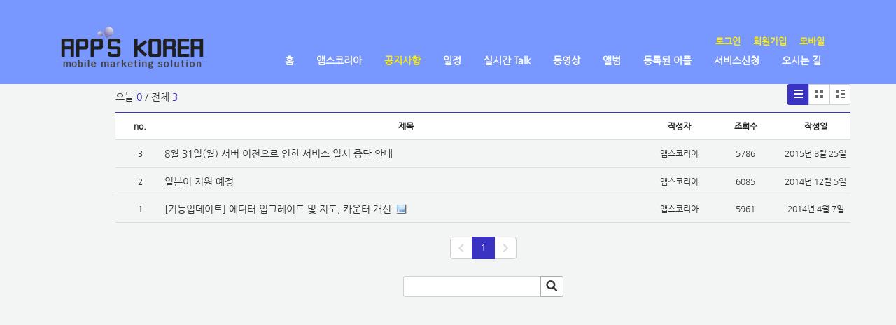

--- FILE ---
content_type: text/html; charset=utf-8
request_url: https://appskorea.net/3/?search=YToxOntzOjk6Imxpc3RfdHlwZSI7czo3OiJnYWxsZXJ5Ijt9&list_type=list
body_size: 4797
content:
<!DOCTYPE html>
<html lang="ko"><head>
<title>앱스코리아</title>
<meta http-equiv="Content-Type" content="text/html; charset=utf-8">
<meta content="IE=edge" http-equiv="X-UA-Compatible">
<meta name="naver-site-verification" content="0bf178451e39c171d235ae0e22ba17ae8880ea05" />
<meta name='keyword' content='반응형웹사이트 제작'/>
<meta name='keyword' content=' 홈페이지 제작'/>
<meta name='keyword' content=' 모바일웹 제작'/>
<meta name='keyword' content=' 애플리케이션 제작'/>
<meta name='keyword' content=' 통합플랫폼 제공.'/>
<meta name='description' content='반응형웹사이트 제작, 홈페이지 제작, 모바일웹 제작, 애플리케이션 제작, 통합플랫폼 제공.'/>
<meta name='og:description' content='반응형웹사이트 제작, 홈페이지 제작, 모바일웹 제작, 애플리케이션 제작, 통합플랫폼 제공.'/>
<link rel='stylesheet' type='text/css' href='/jquery/css/jquery-ui.css?1755754907'/>
<link id='style_css_pc' rel='stylesheet' type='text/css' href='/css/pc/pc_style.cm?type=menu&code=w2014110154546de6f2bb0&no=9319&pos=all&ver=15153238401755754906'/>
<link id='style_css_0' rel='stylesheet' type='text/css' href='//cdncss.cocoam.co.kr/css/pc/style.css?type=menu&code=w2014110154546de6f2bb0&no=9319&pos=all&ver=15153238401755754906'/>
<link id='style_css_1' rel='stylesheet' type='text/css' href='//cdncss.cocoam.co.kr/css/icon.css?type=menu&code=w2014110154546de6f2bb0&no=9319&pos=all&ver=15153238401755754906'/>
<link id='style_css_2' rel='stylesheet' type='text/css' href='//cdncss.cocoam.co.kr/css/common.css?type=menu&code=w2014110154546de6f2bb0&no=9319&pos=all&ver=15153238401755754906'/>
<link id='style_css_3' rel='stylesheet' type='text/css' href='//cdncss.cocoam.co.kr/css/function.css?type=menu&code=w2014110154546de6f2bb0&no=9319&pos=all&ver=15153238401755754906'/>
<link rel='stylesheet' type='text/css' href='/jquery/pc/colorbox/css/colorbox.css?1755754907'/>
<link rel='stylesheet' type='text/css' href='/jquery/css/jquery.cocoa.preloader.css?1755754907'/>

<link rel="stylesheet" href="/editor/build/dist/css/editor.css" type="text/css" charset="utf-8"/>
<script type="text/javascript">
var TEST_SERVER = false;
</script>
<script type='text/javascript' src='/jquery/jquery-1.11.0.min.js?1755754907'></script>
<script type='text/javascript' src='/jquery/jquery-ui-1.10.3/jquery-ui.js?1755754907'></script>
<script type='text/javascript' src='/jquery/jquery.autosize.js?1755754907'></script>
<script type='text/javascript' src='/jquery/uploader/js/jquery.iframe-transport.js?1755754907'></script>
<script type='text/javascript' src='/jquery/uploader/js/jquery.fileupload.js?1755754907'></script>
<script type='text/javascript' src='/jquery/jquery.selectbox.js?1755754907'></script>
<script type='text/javascript' src='/jquery/jquery.cocoa.gallery.js?1755754907'></script>
<script type='text/javascript' src='/jquery/jquery.cocoa.latest.js?1755754907'></script>
<script type='text/javascript' src='/jquery/jquery.cocoa.preloader.js?1755754907'></script>
<script type='text/javascript' src='/jquery/jquery.lazyload.min.js?1755754907'></script>
<script type='text/javascript' src='/jquery/pc/colorbox/jquery.colorbox.js?1755754907'></script>
<script type='text/javascript' src='/jquery/pc/jquery.cocoa.placeholder.js?1755754907'></script>
<script type='text/javascript' src='/js/common.js?1755754907'></script>
<script type='text/javascript' src='/js/swfobject.js?1755754907'></script>
<script type='text/javascript' src='/js/pc/common.js?1755754907'></script>
<script type='text/javascript' src='/js/pc/board.js?1755754907'></script>
<script type='text/javascript' src='/js/pc/event.js?1755754907'></script>
<script type='text/javascript' src='/js/pc/calendar.js?1755754907'></script>
<script type='text/javascript' src='/js/pc/guestbook.js?1755754907'></script>
<script type='text/javascript' src='/js/pc/map.js?1755754907'></script>
<script type='text/javascript' src='/js/navermap.js?1755754907'></script>
<script type='text/javascript' src='/js/pc/gallery.js?1755754907'></script>
<script type='text/javascript' src='/js/pc/comment.js?1755754907'></script>
<script type='text/javascript' src='/js/pc/image.js?1755754907'></script>
<script type='text/javascript' src='/js/pc/message.js?1755754907'></script>
<script type='text/javascript' src='/js/pc/search.js?1755754907'></script>
<script type='text/javascript' src='/js/language/language_KR.js?1484205987'></script>
<script type='text/javascript'>
var FILE_UPLOAD_DOMAIN = 'appskorea.net';
var UPLOAD_URL = 'https://cdn.cocoam.co.kr/upload/';
var MAIN_URL = 'http://cocoam.co.kr/';
var BACK_URL = 'http://cocoam.co.kr/pc/backpg/';
var JQUERY_URL = '/jquery/';
var EDITOR_FONT_COLOR = '#333';
var IMAGE_EXT = '*.jpg;*.jpeg;*.gif;*.png;*.ico';
var IMAGE_URL = '/img/';
var UP_URL = '/';
var MAIN_CONTENTS_WIDTH = 1050;
var CURRENT_URL = '/3/';
var SITE_NO = 9319;
var SITE_URL = 'http://m.appskorea.net/';
var CURRENT_MENU_TYPE = '';
var CURRENT_MENU = '3';
var LOGIN_MEMBER = '0';
var IS_THEME_PREVIEW = 'N';
var USE_MESSAGE = 'Y';
var IS_SSL_SITE = false;
var MAP_TYPE = 'naver';
$(function(){
	//게시물 뷰 페이지 관련 레이지로드 및 컬러박스
	if($("#article_body").length>0){
	    $("#article_body img")
    	.lazyload({
        	effect : "fadeIn"
    	})
	    .each(function(){
		    /**
		    *A링크가 걸리 이미지인경우 컬러박스 방지 최팀
		    **/
			$(this).addClass('article_img_group').removeAttr('width').removeAttr('height').css("max-width",$("#article_body").width());
		    if($(this).parent().get(0).tagName != 'A'){
				var href = !(!!$(this).attr('data-original'))?$(this).attr('src'):$(this).attr('data-original');
				$(this).colorbox({'rel':'article_img_group','href':href,'opacity':'0.3'});
		    }
		});
	}
});
var DIALOG = []; //생성된 다이얼로그
</script>

<script src="/editor/build/dist/js/editor_loader.js" type="text/javascript" charset="utf-8"></script>
<script src='/jquery/uploadify3/jquery.uploadify.min.js'></script>

<script src="/js/infobubble.js" type="text/javascript"></script>

<script src="https://ssl.daumcdn.net/dmaps/map_js_init/postcode.v2.js"></script>


		<script type="text/javascript">
				document.oncontextmenu = new Function ('return false');
				document.ondragstart = new Function ('return false');
				document.onselectstart = new Function ('return false');
				$(function(){
					document.body.style.MozUserSelect = 'none';
				});

				$(function(){
				$('img').unbind('taphold');
				});
		</script>
		<style>
			img{
				-webkit-user-select: none;
				-webkit-touch-callout: none;
			}
		</style>
	</head>
<body>

<div class='pc_doc_layout '>
<div class='pc_head_layout_wrap '>
<div class='pc_head_layout_con'>
<div class='pc_layout_item pc_head_layout' data-pos='head' id='pc_head_layout'  data-realWidth='1150'>
<div class="layout_section" >
<div class='pc_widget_item' id='w201411295478c109d02e4' ><div class="pc_widget_item_rel"><div class="login_wrap"><ul class="login_btn"><li><a  class=' before_login' href='javascript:;' onclick="pop_login('LzMvP3NlYXJjaD1ZVG94T250ek9qazZJbXhwYzNSZmRIbHdaU0k3Y3pvM09pSm5ZV3hzWlhKNUlqdDkmbGlzdF90eXBlPWxpc3Q=');">로그인</a></li><li class='gap'><span>&nbsp;</span></li><li><a href='javascript:;' class=' before_join' onclick="pop_join()">회원가입</a></li><li class='gap'><span>&nbsp;</span></li><li><a href='http://m.appskorea.net/admin/move_pc_mobile.cm?type=mobile' class=' mobile'>모바일</a></li></ul></div></div></div><div class='pc_layout_item' id='w201411295478c109d2b91' onclick=" location.href='/'"  style='display:inline-block;*display:inline;*zoom:1;cursor:pointer;'><div class="box_layout_section"><!DOCTYPE html PUBLIC "-//W3C//DTD HTML 4.0 Transitional//EN" "http://www.w3.org/TR/REC-html40/loose.dtd"><html><head><meta http-equiv="Content-Type" content="text/html; charset=utf-8"><meta http-equiv="Content-Type" content="text/html; charset=utf-8"><meta http-equiv="Content-Type" content="text/html; charset=utf-8"></head></html><script type="text/javascript">$(function(){box_unbind_event('w201411295478c109d2b91');});</script></div></div><p><br></p><p><br></p><div class='pc_widget_item' id='w201411295478c109d51f8' ><div class="pc_widget_item_rel"><ul class="main_menu"><li class=''><a class='frist' href='/'>홈</a></li><li class='gap'><span>&nbsp;</span></li><li class=''><a class='frist' href='/10' data-rel='w201411055459b78725b6f' id='pulldown_w201411055459b78725b6f' data-parent='' >앱스코리아</a></li><li class='gap'><span>&nbsp;</span></li><li class='active'><a class='' href='/3' data-rel='w2014110154546de6f2bb0' id='pulldown_w2014110154546de6f2bb0' data-parent='' >공지사항</a></li><li class='gap'><span>&nbsp;</span></li><li class=''><a class='' href='/7' data-rel='w201411015454705eab90c' id='pulldown_w201411015454705eab90c' data-parent='' >일정</a></li><li class='gap'><span>&nbsp;</span></li><li class=''><a class='' href='/4' data-rel='w2014110154546fd836989' id='pulldown_w2014110154546fd836989' data-parent='' >실시간 Talk</a></li><li class='gap'><span>&nbsp;</span></li><li class=''><a class='' href='/5' data-rel='w2014110154547018e569e' id='pulldown_w2014110154547018e569e' data-parent='' >동영상</a></li><li class='gap'><span>&nbsp;</span></li><li class=''><a class='' href='/6' data-rel='w2014110154547049469ad' id='pulldown_w2014110154547049469ad' data-parent='' >앨범</a></li><li class='gap'><span>&nbsp;</span></li><li class=''><a class='' href='/2' data-rel='w2014110154546d1fb7f47' id='pulldown_w2014110154546d1fb7f47' data-parent='' >등록된 어플</a></li><li class='gap'><span>&nbsp;</span></li><li class=''><a class='' href='/9' data-rel='w2014111054606c25d3f1b' id='pulldown_w2014111054606c25d3f1b' data-parent='' >서비스신청</a></li><li class='gap'><span>&nbsp;</span></li><li class=''><a class='last' href='/1' data-rel='w2014110154546c10338e6' id='pulldown_w2014110154546c10338e6' data-parent='' >오시는 길</a></li></ul></div></div><div class='pc_widget_item' id='w201411295478c109d75b5' ><div class="pc_widget_item_rel"><div class="login_wrap"><ul class="login_btn"></ul></div></div></div>
</div>
</div>
</div>
</div>
<div class='pc_main_layout_wrap'>
<div class='pc_main_layout_con'>
<div class='pc_layout_item pc_main_layout' data-pos='main' id='pc_main_layout'>
<div class='pc_layout_item pc_left_layout ' data-pos='left'  id='pc_left_layout' data-realWidth='100'>
<div class="layout_section" >
<div class='pc_widget_item' id='w201411295478c17a9ba45' ><div class="pc_widget_item_rel"><div class='submenu_wrap'>	<div class="sub_menu_title" style="display:none;">공지사항</div>	<div id="sub_menu_w201411295478c17a9ba45"><ul></ul></div></div></div></div><br>
</div>
</div>
<div class='pc_layout_item pc_contents_layout' data-pos='contents' id='pc_contents_layout' data-realWidth='1050'>
<div class='layout_section'>
<div class='pc_widget_item' id='w2014110154546df846b64' ><div class="pc_widget_item_rel"><!--완료문구 커스터아미징 - LSY --><!--최신글에 new 아이콘 출력되도록 변경 LSY--><style>	.new_type_img{		background: rgba(0, 0, 0, 0) url("/img/new_item.png") no-repeat scroll 0 0;		display: inline-block;		height: 15px;		line-height: 1.2em;		margin-bottom: -3px;		margin-right: 5px;		margin-bottom: -5px;		overflow: hidden;		text-indent: -9999px;		vertical-align: baseline;		width: 15px;	}</style><div class="board_head" style="overflow: hidden">	<div class="board_info" style="float: left">오늘 <span class="brand_color _nottextnode">0</span> / 전체 <span class="brand_color _nottextnode">3</span></div>	<div class="board_view_type" style="float: right; margin-left: 20px;">		<ul class="pc_btn_group">			<li class="pc_btn_l"><a href="/3/?search=YToxOntzOjk6Imxpc3RfdHlwZSI7czo0OiJsaXN0Ijt9&list_type=list" class="pc_btn ok_btn"><span class="t"></span></a></li>			<li class="pc_btn_c"><a href="/3/?search=YToxOntzOjk6Imxpc3RfdHlwZSI7czo0OiJsaXN0Ijt9&list_type=gallery" class="pc_btn "><span class="g"></span></a></li>			<li class="pc_btn_r"><a href="/3/?search=YToxOntzOjk6Imxpc3RfdHlwZSI7czo0OiJsaXN0Ijt9&list_type=gallery_list" class="pc_btn "><span class="tg"></span></a></li>		</ul>	</div>	</div><div class="pb0 board_list">	<table>	<thead>	<tr>		<th class="no">no.</th>		<th>제목</th>				<th class="writer">작성자</th>						<th class="date">조회수</th>						<th class="date">작성일</th>			</tr>	</thead>	<tbody>	</tbody>	</table></div><div class="board_list"><table><tr><td class='no'>3</td><td class='subject'><p><a href='/3/?idx=1851163&page=1&search=YToxOntzOjk6Imxpc3RfdHlwZSI7czo0OiJsaXN0Ijt9' onclick="">8월&nbsp;31일(월)&nbsp;서버&nbsp;이전으로&nbsp;인한&nbsp;서비스&nbsp;일시&nbsp;중단&nbsp;안내</a>   </p></td><td class='writer'>앱스코리아</td><td class='date'>5786</td><td class='date'><span class='_nottextnode'>2015년 8월 25일</span></td></tr><tr><td class='no'>2</td><td class='subject'><p><a href='/3/?idx=1030874&page=1&search=YToxOntzOjk6Imxpc3RfdHlwZSI7czo0OiJsaXN0Ijt9' onclick="">일본어&nbsp;지원&nbsp;예정</a>   </p></td><td class='writer'>앱스코리아</td><td class='date'>6085</td><td class='date'><span class='_nottextnode'>2014년 12월 5일</span></td></tr><tr><td class='no'>1</td><td class='subject'><p><a href='/3/?idx=533906&page=1&search=YToxOntzOjk6Imxpc3RfdHlwZSI7czo0OiJsaXN0Ijt9' onclick="">[기능업데이트]&nbsp;에디터&nbsp;업그레이드&nbsp;및&nbsp;지도,&nbsp;카운터&nbsp;개선</a>    <span class='article_img_item ml3'>image</span></p></td><td class='writer'>앱스코리아</td><td class='date'>5961</td><td class='date'><span class='_nottextnode'>2014년 4월 7일</span></td></tr>	</tbody>	</table></div><div class="board_page"><ul class='pagination'><li class='disabled'><span class='cocoaicon'>a</span></li><li class='active'><a href='/3/?search=YToxOntzOjk6Imxpc3RfdHlwZSI7czo0OiJsaXN0Ijt9&page=1'>1</a></li><li class='disabled'><span class='cocoaicon'>d</span></li></ul>	<!--	<ul class="pagination">		<li class="disabled"><a href="#">&laquo;</a></li>		<li class="active"><a href="#">1</a></li>		<li><a href="#">2</a></li>		<li><a href="#">3</a></li>		<li><a href="#">4</a></li>		<li><a href="#">5</a></li>		<li><a href="#">&raquo;</a></li>	</ul>	-->	</div><div class="board_search_bottom">	<ul class="pc_input_group" style="text-align:center; width:100%">		<li class="pc_input_line"><input type='text' id='board_list_search_keyword' maxlength='100' class="pc_input" style="width:200px; " value="" /><a class="pc_input_btn pt2 pb0" href="javascript:;" onclick="board_list_search()"><span class="cocoaicon f24px _nottextnode">s</span></a></li>	</ul></div><script>var list_type = 'list';$('#board_list_search_keyword').keydown(function(e){ if(e.keyCode==13) board_list_search(); });</script></div></div>
</div>
</div>

</div>
</div>
</div>
<div class='pc_foot_layout_wrap '>
<div class='pc_foot_layout_con'>
<div class='pc_layout_item pc_foot_layout' data-pos='foot' id='pc_foot_layout' data-realWidth='1150'>
<div class="layout_section" >
<br><div class='pc_widget_item' id='w201411295478c109da8f6' ><div class="pc_widget_item_rel"><div class="login_wrap"><ul class="login_btn_btn"><li><a  class='pc_btn before_login' href='javascript:;' onclick="pop_login('LzMvP3NlYXJjaD1ZVG94T250ek9qazZJbXhwYzNSZmRIbHdaU0k3Y3pvM09pSm5ZV3hzWlhKNUlqdDkmbGlzdF90eXBlPWxpc3Q=');">로그인</a></li><li class='gap'><span>&nbsp;</span></li><li><a href='javascript:;' class='pc_btn before_join' onclick="pop_join()">회원가입</a></li><li class='gap'><span>&nbsp;</span></li><li><a href='http://m.appskorea.net/admin/move_pc_mobile.cm?type=mobile' class='pc_btn mobile'>모바일</a></li><li class='gap'><span>&nbsp;</span></li><li><a href='http://m.appskorea.net/apk' class='pc_btn android' target='_blank'>안드로이드앱</a></li></ul></div></div></div><div align="center"><span class="_fontSize" style="font-size: 12px;"><span class="_lineHeight" style="line-height: 1.7;"><br><font color="#ffffff">앱스코리아    경기도 의정부시 용민로 102 지삼빌딩 4F    대표자 : 김윤섭    사업자등록번호 : 127-46-81645     문의사항  </font></span><b><span class="_lineHeight" style="line-height: 1.7;"><font color="#ffffff">010-5472-8984</font></span></b></span><font color="#ffffff"><span class="_fontSize" style="font-size: 12px;"><b><span class="_lineHeight" style="line-height: 1.7;"> </span></b></span><br><span class="_fontSize _lineHeight" style="line-height: 1.7; font-size: 12px;"> Copyright Apps Korea. ltd. All right reservedⓒ</span></font><br></div>
</div>
</div>
</div>
</div>
</div>
<iframe id='hidden_frame' name='hidden_frame'	style='display: none' frameborder='0' framespacing='0' width='1'height='1'></iframe>


    <script type="text/javascript" src="https://openapi.map.naver.com/openapi/v3/maps.js?ncpClientId=pbu2t21p8p"></script>
</body>
</html>
